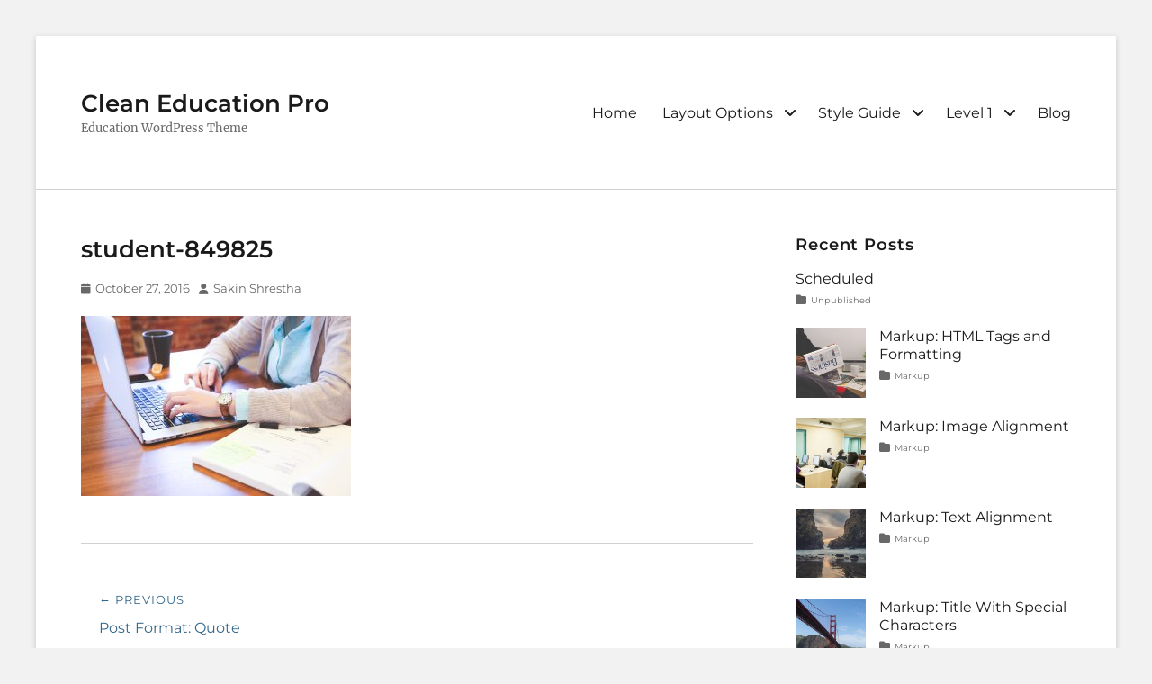

--- FILE ---
content_type: text/html; charset=UTF-8
request_url: https://catchthemes.com/demo/clean-education/2010/02/05/post-format-quote/student-849825/
body_size: 9735
content:
        <!DOCTYPE html>
        <html >
        
<head>
        <meta charset="UTF-8">
        <meta name="viewport" content="width=device-width, initial-scale=1, minimum-scale=1">
        <link rel="profile" href="http://gmpg.org/xfn/11">
        <link rel="pingback" href="https://catchthemes.com/demo/clean-education/xmlrpc.php">
        <title>student-849825 &#8211; Clean Education Pro</title>
<meta name='robots' content='max-image-preview:large' />
<link href='https://fonts.gstatic.com' crossorigin rel='preconnect' />
<link rel="alternate" type="application/rss+xml" title="Clean Education Pro &raquo; Feed" href="https://catchthemes.com/demo/clean-education/feed/" />
<link rel="alternate" title="oEmbed (JSON)" type="application/json+oembed" href="https://catchthemes.com/demo/clean-education/wp-json/oembed/1.0/embed?url=https%3A%2F%2Fcatchthemes.com%2Fdemo%2Fclean-education%2F2010%2F02%2F05%2Fpost-format-quote%2Fstudent-849825%2F%23main" />
<link rel="alternate" title="oEmbed (XML)" type="text/xml+oembed" href="https://catchthemes.com/demo/clean-education/wp-json/oembed/1.0/embed?url=https%3A%2F%2Fcatchthemes.com%2Fdemo%2Fclean-education%2F2010%2F02%2F05%2Fpost-format-quote%2Fstudent-849825%2F%23main&#038;format=xml" />
<style id='wp-img-auto-sizes-contain-inline-css' type='text/css'>
img:is([sizes=auto i],[sizes^="auto," i]){contain-intrinsic-size:3000px 1500px}
/*# sourceURL=wp-img-auto-sizes-contain-inline-css */
</style>
<style id='wp-emoji-styles-inline-css' type='text/css'>

	img.wp-smiley, img.emoji {
		display: inline !important;
		border: none !important;
		box-shadow: none !important;
		height: 1em !important;
		width: 1em !important;
		margin: 0 0.07em !important;
		vertical-align: -0.1em !important;
		background: none !important;
		padding: 0 !important;
	}
/*# sourceURL=wp-emoji-styles-inline-css */
</style>
<style id='wp-block-library-inline-css' type='text/css'>
:root{--wp-block-synced-color:#7a00df;--wp-block-synced-color--rgb:122,0,223;--wp-bound-block-color:var(--wp-block-synced-color);--wp-editor-canvas-background:#ddd;--wp-admin-theme-color:#007cba;--wp-admin-theme-color--rgb:0,124,186;--wp-admin-theme-color-darker-10:#006ba1;--wp-admin-theme-color-darker-10--rgb:0,107,160.5;--wp-admin-theme-color-darker-20:#005a87;--wp-admin-theme-color-darker-20--rgb:0,90,135;--wp-admin-border-width-focus:2px}@media (min-resolution:192dpi){:root{--wp-admin-border-width-focus:1.5px}}.wp-element-button{cursor:pointer}:root .has-very-light-gray-background-color{background-color:#eee}:root .has-very-dark-gray-background-color{background-color:#313131}:root .has-very-light-gray-color{color:#eee}:root .has-very-dark-gray-color{color:#313131}:root .has-vivid-green-cyan-to-vivid-cyan-blue-gradient-background{background:linear-gradient(135deg,#00d084,#0693e3)}:root .has-purple-crush-gradient-background{background:linear-gradient(135deg,#34e2e4,#4721fb 50%,#ab1dfe)}:root .has-hazy-dawn-gradient-background{background:linear-gradient(135deg,#faaca8,#dad0ec)}:root .has-subdued-olive-gradient-background{background:linear-gradient(135deg,#fafae1,#67a671)}:root .has-atomic-cream-gradient-background{background:linear-gradient(135deg,#fdd79a,#004a59)}:root .has-nightshade-gradient-background{background:linear-gradient(135deg,#330968,#31cdcf)}:root .has-midnight-gradient-background{background:linear-gradient(135deg,#020381,#2874fc)}:root{--wp--preset--font-size--normal:16px;--wp--preset--font-size--huge:42px}.has-regular-font-size{font-size:1em}.has-larger-font-size{font-size:2.625em}.has-normal-font-size{font-size:var(--wp--preset--font-size--normal)}.has-huge-font-size{font-size:var(--wp--preset--font-size--huge)}.has-text-align-center{text-align:center}.has-text-align-left{text-align:left}.has-text-align-right{text-align:right}.has-fit-text{white-space:nowrap!important}#end-resizable-editor-section{display:none}.aligncenter{clear:both}.items-justified-left{justify-content:flex-start}.items-justified-center{justify-content:center}.items-justified-right{justify-content:flex-end}.items-justified-space-between{justify-content:space-between}.screen-reader-text{border:0;clip-path:inset(50%);height:1px;margin:-1px;overflow:hidden;padding:0;position:absolute;width:1px;word-wrap:normal!important}.screen-reader-text:focus{background-color:#ddd;clip-path:none;color:#444;display:block;font-size:1em;height:auto;left:5px;line-height:normal;padding:15px 23px 14px;text-decoration:none;top:5px;width:auto;z-index:100000}html :where(.has-border-color){border-style:solid}html :where([style*=border-top-color]){border-top-style:solid}html :where([style*=border-right-color]){border-right-style:solid}html :where([style*=border-bottom-color]){border-bottom-style:solid}html :where([style*=border-left-color]){border-left-style:solid}html :where([style*=border-width]){border-style:solid}html :where([style*=border-top-width]){border-top-style:solid}html :where([style*=border-right-width]){border-right-style:solid}html :where([style*=border-bottom-width]){border-bottom-style:solid}html :where([style*=border-left-width]){border-left-style:solid}html :where(img[class*=wp-image-]){height:auto;max-width:100%}:where(figure){margin:0 0 1em}html :where(.is-position-sticky){--wp-admin--admin-bar--position-offset:var(--wp-admin--admin-bar--height,0px)}@media screen and (max-width:600px){html :where(.is-position-sticky){--wp-admin--admin-bar--position-offset:0px}}

/*# sourceURL=wp-block-library-inline-css */
</style><style id='global-styles-inline-css' type='text/css'>
:root{--wp--preset--aspect-ratio--square: 1;--wp--preset--aspect-ratio--4-3: 4/3;--wp--preset--aspect-ratio--3-4: 3/4;--wp--preset--aspect-ratio--3-2: 3/2;--wp--preset--aspect-ratio--2-3: 2/3;--wp--preset--aspect-ratio--16-9: 16/9;--wp--preset--aspect-ratio--9-16: 9/16;--wp--preset--color--black: #000000;--wp--preset--color--cyan-bluish-gray: #abb8c3;--wp--preset--color--white: #ffffff;--wp--preset--color--pale-pink: #f78da7;--wp--preset--color--vivid-red: #cf2e2e;--wp--preset--color--luminous-vivid-orange: #ff6900;--wp--preset--color--luminous-vivid-amber: #fcb900;--wp--preset--color--light-green-cyan: #7bdcb5;--wp--preset--color--vivid-green-cyan: #00d084;--wp--preset--color--pale-cyan-blue: #8ed1fc;--wp--preset--color--vivid-cyan-blue: #0693e3;--wp--preset--color--vivid-purple: #9b51e0;--wp--preset--color--medium-black: #222222;--wp--preset--color--gray: #f2f2f2;--wp--preset--color--blue: #34678a;--wp--preset--gradient--vivid-cyan-blue-to-vivid-purple: linear-gradient(135deg,rgb(6,147,227) 0%,rgb(155,81,224) 100%);--wp--preset--gradient--light-green-cyan-to-vivid-green-cyan: linear-gradient(135deg,rgb(122,220,180) 0%,rgb(0,208,130) 100%);--wp--preset--gradient--luminous-vivid-amber-to-luminous-vivid-orange: linear-gradient(135deg,rgb(252,185,0) 0%,rgb(255,105,0) 100%);--wp--preset--gradient--luminous-vivid-orange-to-vivid-red: linear-gradient(135deg,rgb(255,105,0) 0%,rgb(207,46,46) 100%);--wp--preset--gradient--very-light-gray-to-cyan-bluish-gray: linear-gradient(135deg,rgb(238,238,238) 0%,rgb(169,184,195) 100%);--wp--preset--gradient--cool-to-warm-spectrum: linear-gradient(135deg,rgb(74,234,220) 0%,rgb(151,120,209) 20%,rgb(207,42,186) 40%,rgb(238,44,130) 60%,rgb(251,105,98) 80%,rgb(254,248,76) 100%);--wp--preset--gradient--blush-light-purple: linear-gradient(135deg,rgb(255,206,236) 0%,rgb(152,150,240) 100%);--wp--preset--gradient--blush-bordeaux: linear-gradient(135deg,rgb(254,205,165) 0%,rgb(254,45,45) 50%,rgb(107,0,62) 100%);--wp--preset--gradient--luminous-dusk: linear-gradient(135deg,rgb(255,203,112) 0%,rgb(199,81,192) 50%,rgb(65,88,208) 100%);--wp--preset--gradient--pale-ocean: linear-gradient(135deg,rgb(255,245,203) 0%,rgb(182,227,212) 50%,rgb(51,167,181) 100%);--wp--preset--gradient--electric-grass: linear-gradient(135deg,rgb(202,248,128) 0%,rgb(113,206,126) 100%);--wp--preset--gradient--midnight: linear-gradient(135deg,rgb(2,3,129) 0%,rgb(40,116,252) 100%);--wp--preset--font-size--small: 13px;--wp--preset--font-size--medium: 20px;--wp--preset--font-size--large: 26px;--wp--preset--font-size--x-large: 42px;--wp--preset--font-size--normal: 16px;--wp--preset--font-size--huge: 28px;--wp--preset--spacing--20: 0.44rem;--wp--preset--spacing--30: 0.67rem;--wp--preset--spacing--40: 1rem;--wp--preset--spacing--50: 1.5rem;--wp--preset--spacing--60: 2.25rem;--wp--preset--spacing--70: 3.38rem;--wp--preset--spacing--80: 5.06rem;--wp--preset--shadow--natural: 6px 6px 9px rgba(0, 0, 0, 0.2);--wp--preset--shadow--deep: 12px 12px 50px rgba(0, 0, 0, 0.4);--wp--preset--shadow--sharp: 6px 6px 0px rgba(0, 0, 0, 0.2);--wp--preset--shadow--outlined: 6px 6px 0px -3px rgb(255, 255, 255), 6px 6px rgb(0, 0, 0);--wp--preset--shadow--crisp: 6px 6px 0px rgb(0, 0, 0);}:where(.is-layout-flex){gap: 0.5em;}:where(.is-layout-grid){gap: 0.5em;}body .is-layout-flex{display: flex;}.is-layout-flex{flex-wrap: wrap;align-items: center;}.is-layout-flex > :is(*, div){margin: 0;}body .is-layout-grid{display: grid;}.is-layout-grid > :is(*, div){margin: 0;}:where(.wp-block-columns.is-layout-flex){gap: 2em;}:where(.wp-block-columns.is-layout-grid){gap: 2em;}:where(.wp-block-post-template.is-layout-flex){gap: 1.25em;}:where(.wp-block-post-template.is-layout-grid){gap: 1.25em;}.has-black-color{color: var(--wp--preset--color--black) !important;}.has-cyan-bluish-gray-color{color: var(--wp--preset--color--cyan-bluish-gray) !important;}.has-white-color{color: var(--wp--preset--color--white) !important;}.has-pale-pink-color{color: var(--wp--preset--color--pale-pink) !important;}.has-vivid-red-color{color: var(--wp--preset--color--vivid-red) !important;}.has-luminous-vivid-orange-color{color: var(--wp--preset--color--luminous-vivid-orange) !important;}.has-luminous-vivid-amber-color{color: var(--wp--preset--color--luminous-vivid-amber) !important;}.has-light-green-cyan-color{color: var(--wp--preset--color--light-green-cyan) !important;}.has-vivid-green-cyan-color{color: var(--wp--preset--color--vivid-green-cyan) !important;}.has-pale-cyan-blue-color{color: var(--wp--preset--color--pale-cyan-blue) !important;}.has-vivid-cyan-blue-color{color: var(--wp--preset--color--vivid-cyan-blue) !important;}.has-vivid-purple-color{color: var(--wp--preset--color--vivid-purple) !important;}.has-black-background-color{background-color: var(--wp--preset--color--black) !important;}.has-cyan-bluish-gray-background-color{background-color: var(--wp--preset--color--cyan-bluish-gray) !important;}.has-white-background-color{background-color: var(--wp--preset--color--white) !important;}.has-pale-pink-background-color{background-color: var(--wp--preset--color--pale-pink) !important;}.has-vivid-red-background-color{background-color: var(--wp--preset--color--vivid-red) !important;}.has-luminous-vivid-orange-background-color{background-color: var(--wp--preset--color--luminous-vivid-orange) !important;}.has-luminous-vivid-amber-background-color{background-color: var(--wp--preset--color--luminous-vivid-amber) !important;}.has-light-green-cyan-background-color{background-color: var(--wp--preset--color--light-green-cyan) !important;}.has-vivid-green-cyan-background-color{background-color: var(--wp--preset--color--vivid-green-cyan) !important;}.has-pale-cyan-blue-background-color{background-color: var(--wp--preset--color--pale-cyan-blue) !important;}.has-vivid-cyan-blue-background-color{background-color: var(--wp--preset--color--vivid-cyan-blue) !important;}.has-vivid-purple-background-color{background-color: var(--wp--preset--color--vivid-purple) !important;}.has-black-border-color{border-color: var(--wp--preset--color--black) !important;}.has-cyan-bluish-gray-border-color{border-color: var(--wp--preset--color--cyan-bluish-gray) !important;}.has-white-border-color{border-color: var(--wp--preset--color--white) !important;}.has-pale-pink-border-color{border-color: var(--wp--preset--color--pale-pink) !important;}.has-vivid-red-border-color{border-color: var(--wp--preset--color--vivid-red) !important;}.has-luminous-vivid-orange-border-color{border-color: var(--wp--preset--color--luminous-vivid-orange) !important;}.has-luminous-vivid-amber-border-color{border-color: var(--wp--preset--color--luminous-vivid-amber) !important;}.has-light-green-cyan-border-color{border-color: var(--wp--preset--color--light-green-cyan) !important;}.has-vivid-green-cyan-border-color{border-color: var(--wp--preset--color--vivid-green-cyan) !important;}.has-pale-cyan-blue-border-color{border-color: var(--wp--preset--color--pale-cyan-blue) !important;}.has-vivid-cyan-blue-border-color{border-color: var(--wp--preset--color--vivid-cyan-blue) !important;}.has-vivid-purple-border-color{border-color: var(--wp--preset--color--vivid-purple) !important;}.has-vivid-cyan-blue-to-vivid-purple-gradient-background{background: var(--wp--preset--gradient--vivid-cyan-blue-to-vivid-purple) !important;}.has-light-green-cyan-to-vivid-green-cyan-gradient-background{background: var(--wp--preset--gradient--light-green-cyan-to-vivid-green-cyan) !important;}.has-luminous-vivid-amber-to-luminous-vivid-orange-gradient-background{background: var(--wp--preset--gradient--luminous-vivid-amber-to-luminous-vivid-orange) !important;}.has-luminous-vivid-orange-to-vivid-red-gradient-background{background: var(--wp--preset--gradient--luminous-vivid-orange-to-vivid-red) !important;}.has-very-light-gray-to-cyan-bluish-gray-gradient-background{background: var(--wp--preset--gradient--very-light-gray-to-cyan-bluish-gray) !important;}.has-cool-to-warm-spectrum-gradient-background{background: var(--wp--preset--gradient--cool-to-warm-spectrum) !important;}.has-blush-light-purple-gradient-background{background: var(--wp--preset--gradient--blush-light-purple) !important;}.has-blush-bordeaux-gradient-background{background: var(--wp--preset--gradient--blush-bordeaux) !important;}.has-luminous-dusk-gradient-background{background: var(--wp--preset--gradient--luminous-dusk) !important;}.has-pale-ocean-gradient-background{background: var(--wp--preset--gradient--pale-ocean) !important;}.has-electric-grass-gradient-background{background: var(--wp--preset--gradient--electric-grass) !important;}.has-midnight-gradient-background{background: var(--wp--preset--gradient--midnight) !important;}.has-small-font-size{font-size: var(--wp--preset--font-size--small) !important;}.has-medium-font-size{font-size: var(--wp--preset--font-size--medium) !important;}.has-large-font-size{font-size: var(--wp--preset--font-size--large) !important;}.has-x-large-font-size{font-size: var(--wp--preset--font-size--x-large) !important;}
/*# sourceURL=global-styles-inline-css */
</style>

<style id='classic-theme-styles-inline-css' type='text/css'>
/*! This file is auto-generated */
.wp-block-button__link{color:#fff;background-color:#32373c;border-radius:9999px;box-shadow:none;text-decoration:none;padding:calc(.667em + 2px) calc(1.333em + 2px);font-size:1.125em}.wp-block-file__button{background:#32373c;color:#fff;text-decoration:none}
/*# sourceURL=/wp-includes/css/classic-themes.min.css */
</style>
<link rel='stylesheet' id='cwt-styles-css' href='https://catchthemes.com/demo/clean-education/wp-content/plugins/catch-web-tools/css/cwt-styles.css?ver=1' type='text/css' media='all' />
<link rel='stylesheet' id='clean-education-fonts-css' href='https://catchthemes.com/demo/clean-education/wp-content/fonts/9278eba5487e203e866ff3a9a436b208.css' type='text/css' media='all' />
<link rel='stylesheet' id='clean-education-style-css' href='https://catchthemes.com/demo/clean-education/wp-content/themes/clean-education-pro/style.css?ver=20251214-73644' type='text/css' media='all' />
<link rel='stylesheet' id='clean-education-block-style-css' href='https://catchthemes.com/demo/clean-education/wp-content/themes/clean-education-pro/css/blocks.css?ver=1.0' type='text/css' media='all' />
<link rel='stylesheet' id='font-awesome-css' href='https://catchthemes.com/demo/clean-education/wp-content/themes/clean-education-pro/css/font-awesome/css/all.min.css?ver=6.7.2' type='text/css' media='all' />
<link rel='stylesheet' id='newsletter-css' href='https://catchthemes.com/demo/clean-education/wp-content/plugins/newsletter/style.css?ver=9.1.1' type='text/css' media='all' />
<script type="text/javascript" src="https://catchthemes.com/demo/clean-education/wp-includes/js/jquery/jquery.min.js?ver=3.7.1" id="jquery-core-js"></script>
<script type="text/javascript" src="https://catchthemes.com/demo/clean-education/wp-includes/js/jquery/jquery-migrate.min.js?ver=3.4.1" id="jquery-migrate-js"></script>
<script type="text/javascript" id="clean-education-custom-scripts-js-extra">
/* <![CDATA[ */
var screenReaderText = {"expand":"expand child menu","collapse":"collapse child menu"};
//# sourceURL=clean-education-custom-scripts-js-extra
/* ]]> */
</script>
<script type="text/javascript" src="https://catchthemes.com/demo/clean-education/wp-content/themes/clean-education-pro/js/custom-scripts.min.js" id="clean-education-custom-scripts-js"></script>
<link rel="https://api.w.org/" href="https://catchthemes.com/demo/clean-education/wp-json/" /><link rel="alternate" title="JSON" type="application/json" href="https://catchthemes.com/demo/clean-education/wp-json/wp/v2/media/1746" /><link rel="EditURI" type="application/rsd+xml" title="RSD" href="https://catchthemes.com/demo/clean-education/xmlrpc.php?rsd" />
<meta name="generator" content="WordPress 6.9" />
<link rel="canonical" href="https://catchthemes.com/demo/clean-education/2010/02/05/post-format-quote/student-849825/#main" />
<link rel='shortlink' href='https://catchthemes.com/demo/clean-education/?p=1746' />
	<script async src="https://www.googletagmanager.com/gtag/js?id=UA-31662278-1"></script>
	<script>
	  window.dataLayer = window.dataLayer || [];
	  function gtag(){dataLayer.push(arguments);}
	  gtag('js', new Date());

	  gtag('config', 'UA-31662278-1');
	</script>
	<style type="text/css" id="custom-background-css">
body.custom-background { background-color: #f2f2f2; }
</style>
	</head>

<body class="attachment wp-singular attachment-template-default single single-attachment postid-1746 attachmentid-1746 attachment-jpeg custom-background wp-embed-responsive wp-theme-clean-education-pro layout-two-columns content-left excerpt-image-left mobile-menu-one">


        <div id="page" class="hfeed site">
                <a class="skip-link screen-reader-text" href="#content">Skip to content</a>

        <header id="masthead" class="site-header" role="banner">
            <div class="wrapper site-header-main">
        <div class="site-branding"><div id="site-header" ><p class="site-title"><a href="https://catchthemes.com/demo/clean-education/">Clean Education Pro</a></p><p class="site-description">Education WordPress Theme</p>
		</div><!-- #site-header --></div><!-- #site-branding-->        <button id="menu-toggle-primary" class="menu-toggle">Menu</button>

        <div id="site-header-menu-primary" class="site-header-menu">
                <nav id="site-navigation-primary" class="main-navigation" role="navigation" aria-label="Primary Menu">
                <h3 class="screen-reader-text">Primary menu</h3>
                    <ul id="menu-primary" class="menu primary-menu"><li id="menu-item-26" class="menu-item menu-item-type-post_type menu-item-object-page menu-item-home menu-item-26"><a href="https://catchthemes.com/demo/clean-education/">Home</a></li>
<li id="menu-item-27" class="menu-item menu-item-type-post_type menu-item-object-page menu-item-has-children menu-item-27"><a href="https://catchthemes.com/demo/clean-education/layout-options/">Layout Options</a>
<ul class="sub-menu">
	<li id="menu-item-28" class="menu-item menu-item-type-post_type menu-item-object-page menu-item-28"><a href="https://catchthemes.com/demo/clean-education/layout-options/content-primary-sidebar/">Content, Primary Sidebar</a></li>
	<li id="menu-item-29" class="menu-item menu-item-type-post_type menu-item-object-page menu-item-29"><a href="https://catchthemes.com/demo/clean-education/layout-options/no-sidebar-content-width/">No Sidebar (Content Width)</a></li>
	<li id="menu-item-30" class="menu-item menu-item-type-post_type menu-item-object-page menu-item-30"><a href="https://catchthemes.com/demo/clean-education/layout-options/no-sidebar-full-width/">No Sidebar (Full Width)</a></li>
	<li id="menu-item-31" class="menu-item menu-item-type-post_type menu-item-object-page menu-item-31"><a href="https://catchthemes.com/demo/clean-education/layout-options/primary-sidebar-content/">Primary Sidebar, Content</a></li>
</ul>
</li>
<li id="menu-item-32" class="menu-item menu-item-type-post_type menu-item-object-page menu-item-has-children menu-item-32"><a href="https://catchthemes.com/demo/clean-education/style-guide/">Style Guide</a>
<ul class="sub-menu">
	<li id="menu-item-33" class="menu-item menu-item-type-post_type menu-item-object-page menu-item-33"><a href="https://catchthemes.com/demo/clean-education/style-guide/image-alignment/">Image Alignment</a></li>
	<li id="menu-item-1783" class="menu-item menu-item-type-post_type menu-item-object-page menu-item-1783"><a href="https://catchthemes.com/demo/clean-education/style-guide/gallery/">Gallery</a></li>
	<li id="menu-item-1768" class="menu-item menu-item-type-post_type menu-item-object-page menu-item-1768"><a href="https://catchthemes.com/demo/clean-education/style-guide/clearing-floats/">Clearing Floats</a></li>
	<li id="menu-item-1769" class="menu-item menu-item-type-post_type menu-item-object-page menu-item-1769"><a href="https://catchthemes.com/demo/clean-education/style-guide/page-with-comments/">Page with comments</a></li>
	<li id="menu-item-1770" class="menu-item menu-item-type-post_type menu-item-object-page menu-item-1770"><a href="https://catchthemes.com/demo/clean-education/style-guide/page-with-comments-disabled/">Page with comments disabled</a></li>
</ul>
</li>
<li id="menu-item-1771" class="menu-item menu-item-type-post_type menu-item-object-page menu-item-has-children menu-item-1771"><a href="https://catchthemes.com/demo/clean-education/level-1/">Level 1</a>
<ul class="sub-menu">
	<li id="menu-item-1772" class="menu-item menu-item-type-post_type menu-item-object-page menu-item-has-children menu-item-1772"><a href="https://catchthemes.com/demo/clean-education/level-1/level-2/">Level 2</a>
	<ul class="sub-menu">
		<li id="menu-item-1773" class="menu-item menu-item-type-post_type menu-item-object-page menu-item-1773"><a href="https://catchthemes.com/demo/clean-education/level-1/level-2/level-3/">Level 3</a></li>
		<li id="menu-item-1774" class="menu-item menu-item-type-post_type menu-item-object-page menu-item-1774"><a href="https://catchthemes.com/demo/clean-education/level-1/level-2/level-3a/">Level 3a</a></li>
		<li id="menu-item-1775" class="menu-item menu-item-type-post_type menu-item-object-page menu-item-1775"><a href="https://catchthemes.com/demo/clean-education/level-1/level-2/level-3b/">Level 3b</a></li>
	</ul>
</li>
	<li id="menu-item-1776" class="menu-item menu-item-type-post_type menu-item-object-page menu-item-1776"><a href="https://catchthemes.com/demo/clean-education/level-1/level-2a/">Level 2a</a></li>
	<li id="menu-item-1777" class="menu-item menu-item-type-post_type menu-item-object-page menu-item-1777"><a href="https://catchthemes.com/demo/clean-education/level-1/level-2b/">Level 2b</a></li>
</ul>
</li>
<li id="menu-item-34" class="menu-item menu-item-type-post_type menu-item-object-page current_page_parent menu-item-34"><a href="https://catchthemes.com/demo/clean-education/blog/">Blog</a></li>
</ul>                </nav><!-- .main-navigation -->
        </div><!-- .site-header-menu -->
                </div><!-- .wrapper -->
        </header><!-- #masthead -->
        <!-- Disable Header Image -->        <div id="content" class="site-content">
            <div class="wrapper">
    
	<div id="primary" class="content-area">
		<main id="main" class="site-main" role="main">

			
				
<article id="post-1746" class="post-1746 attachment type-attachment status-inherit hentry">
	<!-- Page/Post Single Image Disabled or No Image set in Post Thumbnail -->
	<div class="entry-container">
		<header class="entry-header">
			<h1 class="entry-title">student-849825</h1>

			<p class="entry-meta"><span class="posted-on"><span class="screen-reader-text">Posted on</span><a href="https://catchthemes.com/demo/clean-education/2010/02/05/post-format-quote/student-849825/#main" rel="bookmark"><time class="entry-date published updated" datetime="2016-10-27T16:33:18+00:00">October 27, 2016</time></a></span><span class="byline"><span class="author vcard"><span class="screen-reader-text">Author</span><a class="url fn n" href="https://catchthemes.com/demo/clean-education/author/sakinshrestha/">Sakin Shrestha</a></span></span></p><!-- .entry-meta -->		</header><!-- .entry-header -->

		<div class="entry-content">
			<p class="attachment"><a href='https://catchthemes.com/demo/clean-education/files/2010/02/student-849825.jpg'><img fetchpriority="high" decoding="async" width="300" height="200" src="https://catchthemes.com/demo/clean-education/files/2010/02/student-849825-300x200.jpg" class="attachment-medium size-medium" alt="" srcset="https://catchthemes.com/demo/clean-education/files/2010/02/student-849825-300x200.jpg 300w, https://catchthemes.com/demo/clean-education/files/2010/02/student-849825-768x512.jpg 768w, https://catchthemes.com/demo/clean-education/files/2010/02/student-849825-1024x683.jpg 1024w, https://catchthemes.com/demo/clean-education/files/2010/02/student-849825-480x320.jpg 480w" sizes="(max-width: 300px) 100vw, 300px" /></a></p>
					</div><!-- .entry-content -->

		<footer class="entry-footer">
			<p class="entry-meta"></p><!-- .entry-meta -->		</footer><!-- .entry-footer -->
	</div><!-- .entry-container -->
</article><!-- #post-## -->
				
	<nav class="navigation post-navigation" aria-label="Posts">
		<h2 class="screen-reader-text">Post navigation</h2>
		<div class="nav-links"><div class="nav-previous"><a href="https://catchthemes.com/demo/clean-education/2010/02/05/post-format-quote/" rel="prev"><span class="meta-nav" aria-hidden="true">&larr; Previous</span> <span class="screen-reader-text">Previous post:</span> <span class="post-title">Post Format: Quote</span></a></div></div>
	</nav>			
		</main><!-- #main -->
	</div><!-- #primary -->

	<aside class="sidebar sidebar-primary widget-area" role="complementary">
		<section id="ct-featured-post-3" class="widget ct-featured-post ctfeaturedpostpageimage"><div class="widget-wrap"><h2 class="widget-title">Recent Posts</h2><div class="article-wrap one-column left thumbnail">
				<article class="post-1153 post type-post hentry no-featured-image"><div class="entry-container"><header class="entry-header"><h2 class="entry-title"><a href="https://catchthemes.com/demo/clean-education/2020/01/01/scheduled/" title="Scheduled">Scheduled</a></h2><p class="entry-meta"><span class="cat-links "><span class="screen-reader-text">Categories</span><a href="https://catchthemes.com/demo/clean-education/category/unpublished/" rel="category tag">Unpublished</a></span><span class="tags-links screen-reader-text"><span class="screen-reader-text">Tags</span><a href="https://catchthemes.com/demo/clean-education/tag/content-2/" rel="tag">content</a></span><span class="posted-on screen-reader-text"><span class="screen-reader-text">Posted on</span><a href="https://catchthemes.com/demo/clean-education/2020/01/01/scheduled/" rel="bookmark"><time class="entry-date published updated" datetime="2020-01-01T12:00:18+00:00">January 1, 2020</time></a></span><span class="byline screen-reader-text"><span class="author vcard"><span class="screen-reader-text">Author</span><a class="url fn n" href="https://catchthemes.com/demo/clean-education/author/catchthemes/">Catch Themes</a></span></span></p><!-- .entry-meta --></header><!-- .entry-header --></div><!-- .entry-container --></article><!-- .type-post -->
				<article class="post-1178 post type-post hentry">
					<figure class="featured-image">
						<a href="https://catchthemes.com/demo/clean-education/2013/01/11/markup-html-tags-and-formatting/" title="Markup: HTML Tags and Formatting"><img width="150" height="150" src="https://catchthemes.com/demo/clean-education/files/2013/01/business-man-1031755_1920-150x150.jpg" class="attachment-thumbnail size-thumbnail wp-post-image" alt="" decoding="async" loading="lazy" srcset="https://catchthemes.com/demo/clean-education/files/2013/01/business-man-1031755_1920-150x150.jpg 150w, https://catchthemes.com/demo/clean-education/files/2013/01/business-man-1031755_1920-240x240.jpg 240w" sizes="auto, (max-width: 150px) 100vw, 150px" />
						</a>
					</figure><div class="entry-container"><header class="entry-header"><h2 class="entry-title"><a href="https://catchthemes.com/demo/clean-education/2013/01/11/markup-html-tags-and-formatting/" title="Markup: HTML Tags and Formatting">Markup: HTML Tags and Formatting</a></h2><p class="entry-meta"><span class="cat-links "><span class="screen-reader-text">Categories</span><a href="https://catchthemes.com/demo/clean-education/category/markup/" rel="category tag">Markup</a></span><span class="tags-links screen-reader-text"><span class="screen-reader-text">Tags</span><a href="https://catchthemes.com/demo/clean-education/tag/content-2/" rel="tag">content</a>, <a href="https://catchthemes.com/demo/clean-education/tag/css/" rel="tag">css</a>, <a href="https://catchthemes.com/demo/clean-education/tag/formatting-2/" rel="tag">formatting</a>, <a href="https://catchthemes.com/demo/clean-education/tag/html/" rel="tag">html</a>, <a href="https://catchthemes.com/demo/clean-education/tag/markup-2/" rel="tag">markup</a></span><span class="posted-on screen-reader-text"><span class="screen-reader-text">Posted on</span><a href="https://catchthemes.com/demo/clean-education/2013/01/11/markup-html-tags-and-formatting/" rel="bookmark"><time class="entry-date published" datetime="2013-01-11T20:22:19+00:00">January 11, 2013</time><time class="updated" datetime="2016-10-27T16:19:43+00:00">October 27, 2016</time></a></span><span class="byline screen-reader-text"><span class="author vcard"><span class="screen-reader-text">Author</span><a class="url fn n" href="https://catchthemes.com/demo/clean-education/author/catchthemes/">Catch Themes</a></span></span></p><!-- .entry-meta --></header><!-- .entry-header --></div><!-- .entry-container --></article><!-- .type-post -->
				<article class="post-1177 post type-post hentry">
					<figure class="featured-image">
						<a href="https://catchthemes.com/demo/clean-education/2013/01/10/markup-image-alignment/" title="Markup: Image Alignment"><img width="150" height="150" src="https://catchthemes.com/demo/clean-education/files/2013/01/class-377117_1280-150x150.jpg" class="attachment-thumbnail size-thumbnail wp-post-image" alt="" decoding="async" loading="lazy" srcset="https://catchthemes.com/demo/clean-education/files/2013/01/class-377117_1280-150x150.jpg 150w, https://catchthemes.com/demo/clean-education/files/2013/01/class-377117_1280-240x240.jpg 240w" sizes="auto, (max-width: 150px) 100vw, 150px" />
						</a>
					</figure><div class="entry-container"><header class="entry-header"><h2 class="entry-title"><a href="https://catchthemes.com/demo/clean-education/2013/01/10/markup-image-alignment/" title="Markup: Image Alignment">Markup: Image Alignment</a></h2><p class="entry-meta"><span class="cat-links "><span class="screen-reader-text">Categories</span><a href="https://catchthemes.com/demo/clean-education/category/markup/" rel="category tag">Markup</a></span><span class="tags-links screen-reader-text"><span class="screen-reader-text">Tags</span><a href="https://catchthemes.com/demo/clean-education/tag/alignment-2/" rel="tag">alignment</a>, <a href="https://catchthemes.com/demo/clean-education/tag/captions-2/" rel="tag">captions</a>, <a href="https://catchthemes.com/demo/clean-education/tag/content-2/" rel="tag">content</a>, <a href="https://catchthemes.com/demo/clean-education/tag/css/" rel="tag">css</a>, <a href="https://catchthemes.com/demo/clean-education/tag/image/" rel="tag">image</a>, <a href="https://catchthemes.com/demo/clean-education/tag/markup-2/" rel="tag">markup</a></span><span class="posted-on screen-reader-text"><span class="screen-reader-text">Posted on</span><a href="https://catchthemes.com/demo/clean-education/2013/01/10/markup-image-alignment/" rel="bookmark"><time class="entry-date published" datetime="2013-01-10T20:15:40+00:00">January 10, 2013</time><time class="updated" datetime="2016-10-27T16:20:25+00:00">October 27, 2016</time></a></span><span class="byline screen-reader-text"><span class="author vcard"><span class="screen-reader-text">Author</span><a class="url fn n" href="https://catchthemes.com/demo/clean-education/author/catchthemes/">Catch Themes</a></span></span></p><!-- .entry-meta --></header><!-- .entry-header --></div><!-- .entry-container --></article><!-- .type-post -->
				<article class="post-1176 post type-post hentry">
					<figure class="featured-image">
						<a href="https://catchthemes.com/demo/clean-education/2013/01/09/markup-text-alignment/" title="Markup: Text Alignment"><img width="150" height="150" src="https://catchthemes.com/demo/clean-education/files/2013/01/Dks-150x150.jpg" class="attachment-thumbnail size-thumbnail wp-post-image" alt="" decoding="async" loading="lazy" srcset="https://catchthemes.com/demo/clean-education/files/2013/01/Dks-150x150.jpg 150w, https://catchthemes.com/demo/clean-education/files/2013/01/Dks-240x240.jpg 240w" sizes="auto, (max-width: 150px) 100vw, 150px" />
						</a>
					</figure><div class="entry-container"><header class="entry-header"><h2 class="entry-title"><a href="https://catchthemes.com/demo/clean-education/2013/01/09/markup-text-alignment/" title="Markup: Text Alignment">Markup: Text Alignment</a></h2><p class="entry-meta"><span class="cat-links "><span class="screen-reader-text">Categories</span><a href="https://catchthemes.com/demo/clean-education/category/markup/" rel="category tag">Markup</a></span><span class="tags-links screen-reader-text"><span class="screen-reader-text">Tags</span><a href="https://catchthemes.com/demo/clean-education/tag/alignment-2/" rel="tag">alignment</a>, <a href="https://catchthemes.com/demo/clean-education/tag/content-2/" rel="tag">content</a>, <a href="https://catchthemes.com/demo/clean-education/tag/css/" rel="tag">css</a>, <a href="https://catchthemes.com/demo/clean-education/tag/markup-2/" rel="tag">markup</a></span><span class="posted-on screen-reader-text"><span class="screen-reader-text">Posted on</span><a href="https://catchthemes.com/demo/clean-education/2013/01/09/markup-text-alignment/" rel="bookmark"><time class="entry-date published" datetime="2013-01-09T09:00:39+00:00">January 9, 2013</time><time class="updated" datetime="2016-10-27T16:22:03+00:00">October 27, 2016</time></a></span><span class="byline screen-reader-text"><span class="author vcard"><span class="screen-reader-text">Author</span><a class="url fn n" href="https://catchthemes.com/demo/clean-education/author/catchthemes/">Catch Themes</a></span></span></p><!-- .entry-meta --></header><!-- .entry-header --></div><!-- .entry-container --></article><!-- .type-post -->
				<article class="post-1174 post type-post hentry">
					<figure class="featured-image">
						<a href="https://catchthemes.com/demo/clean-education/2013/01/05/title-with-special-characters/" title="Markup: Title With Special Characters"><img width="150" height="150" src="https://catchthemes.com/demo/clean-education/files/2011/07/100_5540-150x150.jpg" class="attachment-thumbnail size-thumbnail wp-post-image" alt="Golden Gate Bridge" decoding="async" loading="lazy" srcset="https://catchthemes.com/demo/clean-education/files/2011/07/100_5540-150x150.jpg 150w, https://catchthemes.com/demo/clean-education/files/2011/07/100_5540-240x240.jpg 240w" sizes="auto, (max-width: 150px) 100vw, 150px" />
						</a>
					</figure><div class="entry-container"><header class="entry-header"><h2 class="entry-title"><a href="https://catchthemes.com/demo/clean-education/2013/01/05/title-with-special-characters/" title="Markup: Title With Special Characters">Markup: Title With Special Characters</a></h2><p class="entry-meta"><span class="cat-links "><span class="screen-reader-text">Categories</span><a href="https://catchthemes.com/demo/clean-education/category/markup/" rel="category tag">Markup</a></span><span class="tags-links screen-reader-text"><span class="screen-reader-text">Tags</span><a href="https://catchthemes.com/demo/clean-education/tag/html/" rel="tag">html</a>, <a href="https://catchthemes.com/demo/clean-education/tag/markup-2/" rel="tag">markup</a>, <a href="https://catchthemes.com/demo/clean-education/tag/post/" rel="tag">post</a>, <a href="https://catchthemes.com/demo/clean-education/tag/title/" rel="tag">title</a></span><span class="posted-on screen-reader-text"><span class="screen-reader-text">Posted on</span><a href="https://catchthemes.com/demo/clean-education/2013/01/05/title-with-special-characters/" rel="bookmark"><time class="entry-date published" datetime="2013-01-05T11:00:20+00:00">January 5, 2013</time><time class="updated" datetime="2016-10-27T16:21:58+00:00">October 27, 2016</time></a></span><span class="byline screen-reader-text"><span class="author vcard"><span class="screen-reader-text">Author</span><a class="url fn n" href="https://catchthemes.com/demo/clean-education/author/catchthemes/">Catch Themes</a></span></span></p><!-- .entry-meta --></header><!-- .entry-header --></div><!-- .entry-container --></article><!-- .type-post --></div><!-- .article-wrap --></div><!-- .widget-wrap --></section><!-- .widget --><section id="ct-newsletter-2" class="widget ct-newsletter ctnewsletter"><div class="widget-wrap"><h2 class="widget-title">Subscribe to Newsletter</h2><p>Sign up to receive email updates daily and to hear what's going on with us!</p>
				<div class="hentry ct-newsletter-wrap newsletter-action custom">
					<form id="subscribect-newsletter-2" action="#" method="post"  target="_blank" onsubmit="if ( subbox1.value == 'First Name') { subbox1.value = ''; } if ( subbox2.value == 'Last Name') { subbox2.value = ''; }" name="ct-newsletter-2">

													<label for="subbox1" class="screen-reader-text">First Name</label>

							<input type="text" id="subbox1" class="ct-newsletter-subbox" value="" placeholder="First Name" name="First Name" />
						
													<label for="subbox2" class="screen-reader-text">
								Last Name							</label>

							<input type="text" id="subbox2" class="ct-newsletter-subbox" value="" placeholder="Last Name" name="Last Name" />
						
						<label for="subbox" class="screen-reader-text">
							Email						</label>

						<input type="email" value="" id="subbox" class="ct-newsletter-subbox" placeholder="Email" name="Email" required="required"/>

						
						<input type="submit" value="Subscribe" id="subbutton" />
					</form>
				</div><!-- .ct-newsletter-wrap.newsletter-action -->
		</div><!-- .widget-wrap --></section><!-- .widget --><section id="ct-tag-cloud-2" class="widget ct-tag-cloud cttagcloud"><div class="widget-wrap"><h2 class="widget-title">Tag Clouds</h2><div class="ct-tag-cloud-wrap box"><a href="https://catchthemes.com/demo/clean-education/tag/videopress/" class="tag-cloud-link tag-link-173 tag-link-position-1" style="font-size: 14px;">videopress</a>
<a href="https://catchthemes.com/demo/clean-education/tag/image/" class="tag-cloud-link tag-link-108 tag-link-position-2" style="font-size: 14px;">image</a>
<a href="https://catchthemes.com/demo/clean-education/tag/layout/" class="tag-cloud-link tag-link-113 tag-link-position-3" style="font-size: 14px;">layout</a>
<a href="https://catchthemes.com/demo/clean-education/tag/comments-2/" class="tag-cloud-link tag-link-80 tag-link-position-4" style="font-size: 14px;">comments</a>
<a href="https://catchthemes.com/demo/clean-education/tag/captions-2/" class="tag-cloud-link tag-link-73 tag-link-position-5" style="font-size: 14px;">captions</a>
<a href="https://catchthemes.com/demo/clean-education/tag/standard-2/" class="tag-cloud-link tag-link-150 tag-link-position-6" style="font-size: 14px;">standard</a>
<a href="https://catchthemes.com/demo/clean-education/tag/gallery/" class="tag-cloud-link tag-link-101 tag-link-position-7" style="font-size: 14px;">gallery</a>
<a href="https://catchthemes.com/demo/clean-education/tag/twitter-2/" class="tag-cloud-link tag-link-169 tag-link-position-8" style="font-size: 14px;">twitter</a>
<a href="https://catchthemes.com/demo/clean-education/tag/categories/" class="tag-cloud-link tag-link-74 tag-link-position-9" style="font-size: 14px;">categories</a>
<a href="https://catchthemes.com/demo/clean-education/tag/content-2/" class="tag-cloud-link tag-link-81 tag-link-position-10" style="font-size: 14px;">content</a>
<a href="https://catchthemes.com/demo/clean-education/tag/video/" class="tag-cloud-link tag-link-172 tag-link-position-11" style="font-size: 14px;">video</a>
<a href="https://catchthemes.com/demo/clean-education/tag/template/" class="tag-cloud-link tag-link-162 tag-link-position-12" style="font-size: 14px;">template</a>
<a href="https://catchthemes.com/demo/clean-education/tag/embeds-2/" class="tag-cloud-link tag-link-89 tag-link-position-13" style="font-size: 14px;">embeds</a>
<a href="https://catchthemes.com/demo/clean-education/tag/title/" class="tag-cloud-link tag-link-167 tag-link-position-14" style="font-size: 14px;">title</a>
<a href="https://catchthemes.com/demo/clean-education/tag/link/" class="tag-cloud-link tag-link-114 tag-link-position-15" style="font-size: 14px;">link</a>
<a href="https://catchthemes.com/demo/clean-education/tag/wordpress-tv/" class="tag-cloud-link tag-link-176 tag-link-position-16" style="font-size: 14px;">wordpress.tv</a>
<a href="https://catchthemes.com/demo/clean-education/tag/excerpt-2/" class="tag-cloud-link tag-link-93 tag-link-position-17" style="font-size: 14px;">excerpt</a>
<a href="https://catchthemes.com/demo/clean-education/tag/alignment-2/" class="tag-cloud-link tag-link-69 tag-link-position-18" style="font-size: 14px;">alignment</a>
<a href="https://catchthemes.com/demo/clean-education/tag/css/" class="tag-cloud-link tag-link-83 tag-link-position-19" style="font-size: 14px;">css</a>
<a href="https://catchthemes.com/demo/clean-education/tag/chat/" class="tag-cloud-link tag-link-75 tag-link-position-20" style="font-size: 14px;">chat</a>
<a href="https://catchthemes.com/demo/clean-education/tag/featured-image/" class="tag-cloud-link tag-link-95 tag-link-position-21" style="font-size: 14px;">featured image</a>
<a href="https://catchthemes.com/demo/clean-education/tag/html/" class="tag-cloud-link tag-link-107 tag-link-position-22" style="font-size: 14px;">html</a>
<a href="https://catchthemes.com/demo/clean-education/tag/markup-2/" class="tag-cloud-link tag-link-118 tag-link-position-23" style="font-size: 14px;">markup</a>
<a href="https://catchthemes.com/demo/clean-education/tag/codex/" class="tag-cloud-link tag-link-79 tag-link-position-24" style="font-size: 14px;">Codex</a>
<a href="https://catchthemes.com/demo/clean-education/tag/quote/" class="tag-cloud-link tag-link-142 tag-link-position-25" style="font-size: 14px;">quote</a>
<a href="https://catchthemes.com/demo/clean-education/tag/shortcode/" class="tag-cloud-link tag-link-148 tag-link-position-26" style="font-size: 14px;">shortcode</a>
<a href="https://catchthemes.com/demo/clean-education/tag/edge-case/" class="tag-cloud-link tag-link-88 tag-link-position-27" style="font-size: 14px;">edge case</a>
<a href="https://catchthemes.com/demo/clean-education/tag/articles/" class="tag-cloud-link tag-link-70 tag-link-position-28" style="font-size: 14px;">Articles</a>
<a href="https://catchthemes.com/demo/clean-education/tag/post-formats/" class="tag-cloud-link tag-link-136 tag-link-position-29" style="font-size: 14px;">Post Formats</a>
<a href="https://catchthemes.com/demo/clean-education/tag/jetpack-2/" class="tag-cloud-link tag-link-111 tag-link-position-30" style="font-size: 14px;">jetpack</a></div></div><!-- .widget-wrap --></section><!-- .widget -->	</aside><!-- .sidebar sidebar-primary widget-area -->

            </div><!-- .wrapper -->
        </div><!-- #content -->
        
        <footer id="colophon" class="site-footer" role="contentinfo">
            <div class="wrapper">
            <div id="supplementary" class="four">
        <div class="wrapper">
                        <div id="first" class="widget-area" role="complementary">
                <section id="ct-about-2" class="widget ct-about ctabout"><div class="widget-wrap"><h2 class="widget-title">Clean Education Pro</h2><p class="attachment"><a href='https://catchthemes.com/demo/clean-education/files/2010/02/student-849825.jpg'><img loading="lazy" decoding="async" width="300" height="200" src="https://catchthemes.com/demo/clean-education/files/2010/02/student-849825-300x200.jpg" class="attachment-medium size-medium" alt="" srcset="https://catchthemes.com/demo/clean-education/files/2010/02/student-849825-300x200.jpg 300w, https://catchthemes.com/demo/clean-education/files/2010/02/student-849825-768x512.jpg 768w, https://catchthemes.com/demo/clean-education/files/2010/02/student-849825-1024x683.jpg 1024w, https://catchthemes.com/demo/clean-education/files/2010/02/student-849825-480x320.jpg 480w" sizes="auto, (max-width: 300px) 100vw, 300px" /></a></p>
<p>Clean Education Pro – our first Premium WordPress theme for schools and academic institutions stays true to its name. It’s a Premium Education WordPress theme than ensures your education website is simple, clean and user-friendly. The responsive layout and beautiful design make your website look welcoming. </p>
</div><!-- .widget-wrap --></section><!-- .widget -->            </div><!-- #first .widget-area -->
            
                        <div id="second" class="widget-area" role="complementary">
                
		<section id="recent-posts-2" class="widget widget_recent_entries"><div class="widget-wrap">
		<h2 class="widget-title">Recent Posts</h2>
		<ul>
											<li>
					<a href="https://catchthemes.com/demo/clean-education/2020/01/01/scheduled/">Scheduled</a>
									</li>
											<li>
					<a href="https://catchthemes.com/demo/clean-education/2013/01/11/markup-html-tags-and-formatting/">Markup: HTML Tags and Formatting</a>
									</li>
											<li>
					<a href="https://catchthemes.com/demo/clean-education/2013/01/10/markup-image-alignment/">Markup: Image Alignment</a>
									</li>
											<li>
					<a href="https://catchthemes.com/demo/clean-education/2013/01/09/markup-text-alignment/">Markup: Text Alignment</a>
									</li>
											<li>
					<a href="https://catchthemes.com/demo/clean-education/2013/01/05/title-with-special-characters/">Markup: Title With Special Characters</a>
									</li>
											<li>
					<a href="https://catchthemes.com/demo/clean-education/2013/01/05/markup-title-with-markup/">Markup: Title With Markup</a>
									</li>
											<li>
					<a href="https://catchthemes.com/demo/clean-education/2012/03/15/template-featured-image-vertical/">Template: Featured Image (Vertical)</a>
									</li>
											<li>
					<a href="https://catchthemes.com/demo/clean-education/2012/03/15/template-featured-image-horizontal/">Template: Featured Image (Horizontal)</a>
									</li>
					</ul>

		</div><!-- .widget-wrap --></section><!-- .widget -->            </div><!-- #second .widget-area -->
            
                        <div id="third" class="widget-area" role="complementary">
                            </div><!-- #third .widget-area -->
            
                        <div id="fourth" class="widget-area" role="complementary">
                <section id="text-2" class="widget widget_text"><div class="widget-wrap"><h2 class="widget-title">Get Help</h2>			<div class="textwidget"><p>Intelligentsia Coffee & Tea is a coffee roasting company and retailer with its headquarters at 1850 W. Fulton Street in Chicago, Illinois. Intelligentsia has several cafe retail locations throughout the Chicago area.</p>
</div>
		</div><!-- .widget-wrap --></section><!-- .widget -->            </div><!-- #third .widget-area -->
                        
        </div> <!-- .wrapper -->
    </div><!-- #supplementary --><div class="footer-menu-wrapper two">        <nav class="nav-footer" role="navigation" aria-label="Footer Menu">
            <h3 class="screen-reader-text">Footer menu</h3>
            <div class="menu-footer-menu-container"><ul id="menu-footer-menu" class="footer-menu"><li id="menu-item-35" class="menu-item menu-item-type-post_type menu-item-object-page menu-item-home menu-item-35"><a href="https://catchthemes.com/demo/clean-education/">Home</a></li>
<li id="menu-item-36" class="menu-item menu-item-type-post_type menu-item-object-page menu-item-36"><a href="https://catchthemes.com/demo/clean-education/style-guide/">Style Guide</a></li>
<li id="menu-item-37" class="menu-item menu-item-type-post_type menu-item-object-page menu-item-37"><a href="https://catchthemes.com/demo/clean-education/style-guide/image-alignment/">Image Alignment</a></li>
<li id="menu-item-38" class="menu-item menu-item-type-post_type menu-item-object-page menu-item-38"><a href="https://catchthemes.com/demo/clean-education/layout-options/">Layout Options</a></li>
<li id="menu-item-39" class="menu-item menu-item-type-post_type menu-item-object-page current_page_parent menu-item-39"><a href="https://catchthemes.com/demo/clean-education/blog/">Blog</a></li>
</ul></div>        </nav><!-- .nav-footer -->
    <div id="footer-social"><a class="font-awesome fa-brands fa-facebook" target="_blank" title="Facebook" href="https://www.facebook.com/catchthemes"><span class="screen-reader-text">Facebook</span> </a><a class="font-awesome fa-brands fa-twitter" target="_blank" title="Twitter" href="https://twitter.com/catchthemes"><span class="screen-reader-text">Twitter</span> </a><a class="font-awesome fa-brands fa-google-plus" target="_blank" title="Googleplus" href="https://plus.google.com/+Catchthemes/"><span class="screen-reader-text">Googleplus</span> </a><a class="font-awesome fa-brands fa-wordpress" target="_blank" title="WordPress" href="https://catchthemes.com/themes/category/premium/"><span class="screen-reader-text">WordPress</span> </a><a class="font-awesome fa-brands fa-pinterest" target="_blank" title="Pinterest" href="https://www.pinterest.com/catchthemes/"><span class="screen-reader-text">Pinterest</span> </a><a class="font-awesome fa-brands fa-youtube" target="_blank" title="YouTube" href="https://www.youtube.com/user/catchthemes"><span class="screen-reader-text">YouTube</span> </a></div><!-- #footer-social --></div><!-- .footer-menu-wrapper -->
	    	<div id="site-generator" class="site-info two">
	    		<div class="wrapper"><div id="footer-left-content" class="copyright">Copyright &copy; 2026 <a href="https://catchthemes.com/demo/clean-education/">Clean Education Pro</a>. All Rights Reserved. </div><div id="footer-right-content" class="powered">Theme: <a target="_blank" href="https://catchthemes.com/themes/clean-education-pro/">Clean Education Pro</a></div>
				</div><!-- .wrapper -->
			</div><!-- #site-generator -->            </div><!-- .wrapper -->
        </footer><!-- #colophon -->
                </div><!-- #page -->
        
<a href="#masthead" id="scrollup" class="scroll-to-top"><span class="screen-reader-text">Scroll Up</span></a>
<script type="speculationrules">
{"prefetch":[{"source":"document","where":{"and":[{"href_matches":"/demo/clean-education/*"},{"not":{"href_matches":["/demo/clean-education/wp-*.php","/demo/clean-education/wp-admin/*","/demo/clean-education/files/*","/demo/clean-education/wp-content/*","/demo/clean-education/wp-content/plugins/*","/demo/clean-education/wp-content/themes/clean-education-pro/*","/demo/clean-education/*\\?(.+)"]}},{"not":{"selector_matches":"a[rel~=\"nofollow\"]"}},{"not":{"selector_matches":".no-prefetch, .no-prefetch a"}}]},"eagerness":"conservative"}]}
</script>
<script type="text/javascript" src="https://catchthemes.com/demo/clean-education/wp-content/themes/clean-education-pro/js/navigation.min.js?ver=3.5.2" id="clean-education-navigation-js"></script>
<script type="text/javascript" src="https://catchthemes.com/demo/clean-education/wp-content/themes/clean-education-pro/js/skip-link-focus-fix.min.js?ver=3.5.2" id="clean-education-skip-link-focus-fix-js"></script>
<script type="text/javascript" src="https://catchthemes.com/demo/clean-education/wp-content/themes/clean-education-pro/js/jquery.cycle/jquery.cycle2.min.js?ver=2.1.5" id="jquery-cycle2-js"></script>
<script type="text/javascript" src="https://catchthemes.com/demo/clean-education/wp-content/themes/clean-education-pro/js/jquery.cycle/jquery.cycle2.flip.min.js?ver=3.5.2" id="jquery-cycle2-flip-js"></script>
<script type="text/javascript" src="https://catchthemes.com/demo/clean-education/wp-content/themes/clean-education-pro/js/jquery.cycle/jquery.cycle2.carousel.min.js?ver=3.5.2" id="jquery-cycle2-carousel-js"></script>
<script type="text/javascript" src="https://catchthemes.com/demo/clean-education/wp-content/themes/clean-education-pro/js/scrollup.min.js?ver=3.5.2" id="clean-education-scrollup-js"></script>
<script type="text/javascript" id="newsletter-js-extra">
/* <![CDATA[ */
var newsletter_data = {"action_url":"https://catchthemes.com/demo/clean-education/wp-admin/admin-ajax.php"};
//# sourceURL=newsletter-js-extra
/* ]]> */
</script>
<script type="text/javascript" src="https://catchthemes.com/demo/clean-education/wp-content/plugins/newsletter/main.js?ver=9.1.1" id="newsletter-js"></script>
<!-- This site is optimized with the Catch Web Tools v3.0 - https://catchplugins.com/plugins/catch-web-tools/ -->
<!-- Global site tag (gtag.js) - Google Analytics -->
<script async src="https://www.googletagmanager.com/gtag/js?id=UA-31662278-1"></script>
<script>
  window.dataLayer = window.dataLayer || [];
  function gtag(){dataLayer.push(arguments);}
  gtag('js', new Date());

  gtag('config', 'UA-31662278-1');
</script>


<!-- / Catch Web Tools plugin. -->

<script>(function(){function c(){var b=a.contentDocument||a.contentWindow.document;if(b){var d=b.createElement('script');d.innerHTML="window.__CF$cv$params={r:'9c2ffbad4cd824ce',t:'MTc2OTI2MjQ1MA=='};var a=document.createElement('script');a.src='/cdn-cgi/challenge-platform/scripts/jsd/main.js';document.getElementsByTagName('head')[0].appendChild(a);";b.getElementsByTagName('head')[0].appendChild(d)}}if(document.body){var a=document.createElement('iframe');a.height=1;a.width=1;a.style.position='absolute';a.style.top=0;a.style.left=0;a.style.border='none';a.style.visibility='hidden';document.body.appendChild(a);if('loading'!==document.readyState)c();else if(window.addEventListener)document.addEventListener('DOMContentLoaded',c);else{var e=document.onreadystatechange||function(){};document.onreadystatechange=function(b){e(b);'loading'!==document.readyState&&(document.onreadystatechange=e,c())}}}})();</script></body>
</html>
<!-- This website is like a Rocket, isn't it? Performance optimized by WP Rocket. Learn more: https://wp-rocket.me -->

--- FILE ---
content_type: application/javascript; charset=UTF-8
request_url: https://catchthemes.com/cdn-cgi/challenge-platform/h/b/scripts/jsd/d251aa49a8a3/main.js?
body_size: 7859
content:
window._cf_chl_opt={AKGCx8:'b'};~function(R6,NL,NA,Nh,Nc,Nf,Nz,NT,R0,R2){R6=Z,function(n,N,Ro,R5,R,X){for(Ro={n:633,N:675,R:669,X:504,H:623,a:657,j:483,k:683},R5=Z,R=n();!![];)try{if(X=parseInt(R5(Ro.n))/1+parseInt(R5(Ro.N))/2+-parseInt(R5(Ro.R))/3+parseInt(R5(Ro.X))/4+-parseInt(R5(Ro.H))/5+-parseInt(R5(Ro.a))/6*(-parseInt(R5(Ro.j))/7)+parseInt(R5(Ro.k))/8,X===N)break;else R.push(R.shift())}catch(H){R.push(R.shift())}}(M,747997),NL=this||self,NA=NL[R6(558)],Nh=null,Nc=Ns(),Nf={},Nf[R6(660)]='o',Nf[R6(488)]='s',Nf[R6(588)]='u',Nf[R6(679)]='z',Nf[R6(597)]='n',Nf[R6(575)]='I',Nf[R6(703)]='b',Nz=Nf,NL[R6(684)]=function(N,R,X,H,Xm,Xu,Xk,Xa,RV,j,C,V,B,U,x,y){if(Xm={n:685,N:536,R:699,X:486,H:695,a:486,j:580,k:527,E:594,C:580,V:594,m:690,B:550,U:617,x:626,y:576,D:502,e:565,G:541,F:667},Xu={n:639,N:489,R:552,X:617,H:536,a:522,j:492,k:569,E:604,C:587,V:557,m:492,B:637,U:663},Xk={n:482},Xa={n:548,N:515,R:530,X:587},RV=R6,j={'wSjju':function(D,G){return G==D},'XixBV':function(D,G){return D<<G},'tzcyw':RV(Xm.n),'qJEis':function(D,G){return D===G},'XvGMX':function(D,G,F,O){return D(G,F,O)},'FTvbn':function(D,G){return D(G)},'LPtBZ':function(D,G){return D===G},'PENzm':function(D,G,F){return D(G,F)}},null===R||j[RV(Xm.N)](void 0,R))return H;for(C=NJ(R),N[RV(Xm.R)][RV(Xm.X)]&&(C=C[RV(Xm.H)](N[RV(Xm.R)][RV(Xm.a)](R))),C=N[RV(Xm.j)][RV(Xm.k)]&&N[RV(Xm.E)]?N[RV(Xm.C)][RV(Xm.k)](new N[(RV(Xm.V))](C)):function(D,XC,RU,G,F){if(XC={n:644},RU=RV,G={'MxfWt':function(O,I){return O|I},'WavUh':function(O,I,Rm){return Rm=Z,j[Rm(Xk.n)](O,I)},'NIXAQ':function(O,I){return O-I},'FVLEA':function(O,I,RB){return RB=Z,j[RB(XC.n)](O,I)},'yyxNZ':function(O,I){return O-I}},j[RU(Xu.n)]!==RU(Xu.N)){for(D[RU(Xu.R)](),F=0;F<D[RU(Xu.X)];j[RU(Xu.H)](D[F],D[F+1])?D[RU(Xu.a)](F+1,1):F+=1);return D}else{for(K=1,Q=0;s<X;z=G[RU(Xu.j)](y<<1.11,H),G[RU(Xu.k)](J,G[RU(Xu.E)](T,1))?(M0=0,M1[RU(Xu.C)](M2(M3)),M4=0):M5++,M6=0,E++);for(M7=M8[RU(Xu.V)](0),M9=0;16>MM;MZ=G[RU(Xu.m)](G[RU(Xu.B)](Mn,1),1&MN),MR==G[RU(Xu.U)](MX,1)?(MH=0,Ma[RU(Xu.C)](Mj(Mk)),ME=0):MC++,MV>>=1,Mw++);}}(C),V='nAsAaAb'.split('A'),V=V[RV(Xm.m)][RV(Xm.B)](V),B=0;B<C[RV(Xm.U)];U=C[B],x=j[RV(Xm.x)](Nd,N,R,U),j[RV(Xm.y)](V,x)?(y='s'===x&&!N[RV(Xm.D)](R[U]),j[RV(Xm.e)](RV(Xm.G),X+U)?E(X+U,x):y||E(X+U,R[U])):j[RV(Xm.F)](E,X+U,x),B++);return H;function E(D,G,Ru){Ru=RV,Object[Ru(Xa.n)][Ru(Xa.N)][Ru(Xa.R)](H,G)||(H[G]=[]),H[G][Ru(Xa.X)](D)}},NT=R6(593)[R6(571)](';'),R0=NT[R6(690)][R6(550)](NT),NL[R6(615)]=function(N,R,Xy,Xx,Rx,X,H,j,k,E,C){for(Xy={n:586,N:621,R:673,X:617,H:617,a:668,j:587,k:655},Xx={n:586},Rx=R6,X={},X[Rx(Xy.n)]=function(V,m){return V+m},X[Rx(Xy.N)]=function(V,m){return V===m},H=X,j=Object[Rx(Xy.R)](R),k=0;k<j[Rx(Xy.X)];k++)if(E=j[k],'f'===E&&(E='N'),N[E]){for(C=0;C<R[j[k]][Rx(Xy.H)];H[Rx(Xy.N)](-1,N[E][Rx(Xy.a)](R[j[k]][C]))&&(R0(R[j[k]][C])||N[E][Rx(Xy.j)](H[Rx(Xy.n)]('o.',R[j[k]][C]))),C++);}else N[E]=R[j[k]][Rx(Xy.k)](function(V,Ry){return Ry=Rx,H[Ry(Xx.n)]('o.',V)})},R2=function(H7,H6,H5,H4,H3,H1,Re,N,R,X,H){return H7={n:631,N:584},H6={n:600,N:577,R:490,X:524,H:517,a:672,j:577,k:647,E:635,C:577,V:507,m:561,B:672,U:511,x:587,y:577,D:480,e:577,G:665,F:654,O:514,l:577,I:490,b:596,S:555,g:627,i:601,o:587,L:627,A:601,h:645},H5={n:507,N:617},H4={n:557},H3={n:491,N:617,R:601,X:548,H:515,a:530,j:548,k:515,E:530,C:515,V:530,m:700,B:557,U:654,x:514,y:587,D:589,e:514,G:672,F:485,O:507,l:587,I:557,b:516,S:542,g:577,i:583,o:596,L:632,A:587,h:698,P:524,W:577,Y:635,K:537,Q:515,s:530,c:557,f:698,z:523,v:587,d:557,J:520,T:514,M0:587,M1:577,M2:523,M3:516,M4:596,M5:587,M6:514,M7:542,M8:590,M9:509,MM:555},H1={n:618,N:601},Re=R6,N={'SgKPM':function(a,j){return j==a},'hXzCg':function(a,j){return a>j},'fPLtT':function(a,j){return a==j},'AVdzQ':function(a,j){return a-j},'gYmni':function(a,j){return a>j},'fyMxq':function(a,j){return a<j},'EGeIJ':function(a,j){return a|j},'cmlGn':function(a,j){return j==a},'ayrjI':function(a,j){return a<<j},'MbqXK':function(a,j){return a(j)},'cdXvY':function(a,j){return j|a},'dgjLj':function(a,j){return a&j},'ytRdN':function(a,j){return a==j},'gfpDY':function(a,j){return a(j)},'vqOyo':function(a,j){return j==a},'sOSEl':function(a,j){return a(j)},'zTxRs':function(a,j){return a!==j},'xGBfR':function(a,j){return j|a},'ohXbw':function(a,j){return a==j},'zplBb':function(a,j){return j==a},'MWwYY':function(a,j){return a(j)},'hZXCm':function(a,j){return a(j)},'pXhcn':function(a,j){return a!=j},'jHUWN':function(a,j){return a(j)},'rArpa':function(a,j){return j!=a},'wHlPF':function(a,j){return a*j},'bXjuQ':function(a,j){return a(j)},'OnoSi':function(a,j){return a!=j},'yquue':function(a,j){return j!=a},'imwOA':function(a,j){return a+j},'lMlpA':function(a,j){return j==a}},R=String[Re(H7.n)],X={'h':function(a){return null==a?'':X.g(a,6,function(j,RG){return RG=Z,RG(H1.n)[RG(H1.N)](j)})},'g':function(j,E,C,RF,V,B,U,x,y,D,G,F,O,I,S,i,o,L){if(RF=Re,N[RF(H3.n)](null,j))return'';for(B={},U={},x='',y=2,D=3,G=2,F=[],O=0,I=0,S=0;S<j[RF(H3.N)];S+=1)if(i=j[RF(H3.R)](S),Object[RF(H3.X)][RF(H3.H)][RF(H3.a)](B,i)||(B[i]=D++,U[i]=!0),o=x+i,Object[RF(H3.j)][RF(H3.k)][RF(H3.E)](B,o))x=o;else{if(Object[RF(H3.j)][RF(H3.C)][RF(H3.V)](U,x)){if(N[RF(H3.m)](256,x[RF(H3.B)](0))){for(V=0;V<G;O<<=1,N[RF(H3.U)](I,N[RF(H3.x)](E,1))?(I=0,F[RF(H3.y)](C(O)),O=0):I++,V++);for(L=x[RF(H3.B)](0),V=0;N[RF(H3.D)](8,V);O=O<<1.77|L&1.54,I==N[RF(H3.e)](E,1)?(I=0,F[RF(H3.y)](C(O)),O=0):I++,L>>=1,V++);}else{for(L=1,V=0;N[RF(H3.G)](V,G);O=N[RF(H3.F)](O<<1.34,L),N[RF(H3.O)](I,E-1)?(I=0,F[RF(H3.l)](C(O)),O=0):I++,L=0,V++);for(L=x[RF(H3.I)](0),V=0;16>V;O=N[RF(H3.F)](N[RF(H3.b)](O,1),1.93&L),E-1==I?(I=0,F[RF(H3.l)](N[RF(H3.S)](C,O)),O=0):I++,L>>=1,V++);}y--,0==y&&(y=Math[RF(H3.g)](2,G),G++),delete U[x]}else for(L=B[x],V=0;V<G;O=N[RF(H3.i)](O<<1,N[RF(H3.o)](L,1)),N[RF(H3.L)](I,E-1)?(I=0,F[RF(H3.A)](N[RF(H3.h)](C,O)),O=0):I++,L>>=1,V++);x=(y--,N[RF(H3.P)](0,y)&&(y=Math[RF(H3.W)](2,G),G++),B[o]=D++,N[RF(H3.Y)](String,i))}if(N[RF(H3.K)]('',x)){if(Object[RF(H3.j)][RF(H3.Q)][RF(H3.s)](U,x)){if(256>x[RF(H3.c)](0)){for(V=0;V<G;O<<=1,E-1==I?(I=0,F[RF(H3.l)](C(O)),O=0):I++,V++);for(L=x[RF(H3.c)](0),V=0;N[RF(H3.D)](8,V);O=1&L|O<<1,E-1==I?(I=0,F[RF(H3.l)](N[RF(H3.f)](C,O)),O=0):I++,L>>=1,V++);}else{for(L=1,V=0;V<G;O=N[RF(H3.z)](O<<1,L),I==N[RF(H3.x)](E,1)?(I=0,F[RF(H3.v)](N[RF(H3.f)](C,O)),O=0):I++,L=0,V++);for(L=x[RF(H3.d)](0),V=0;N[RF(H3.D)](16,V);O=O<<1|1&L,N[RF(H3.J)](I,N[RF(H3.T)](E,1))?(I=0,F[RF(H3.M0)](C(O)),O=0):I++,L>>=1,V++);}y--,y==0&&(y=Math[RF(H3.M1)](2,G),G++),delete U[x]}else for(L=B[x],V=0;N[RF(H3.G)](V,G);O=N[RF(H3.M2)](N[RF(H3.M3)](O,1),N[RF(H3.M4)](L,1)),I==E-1?(I=0,F[RF(H3.M5)](C(O)),O=0):I++,L>>=1,V++);y--,y==0&&G++}for(L=2,V=0;V<G;O=1.06&L|O<<1.28,I==N[RF(H3.M6)](E,1)?(I=0,F[RF(H3.A)](N[RF(H3.M7)](C,O)),O=0):I++,L>>=1,V++);for(;;)if(O<<=1,N[RF(H3.M8)](I,E-1)){F[RF(H3.M0)](N[RF(H3.M9)](C,O));break}else I++;return F[RF(H3.MM)]('')},'j':function(a,RO){return RO=Re,N[RO(H5.n)](null,a)?'':''==a?null:X.i(a[RO(H5.N)],32768,function(j,Rl){return Rl=RO,a[Rl(H4.n)](j)})},'i':function(j,E,C,RI,V,B,U,x,y,D,G,F,O,I,S,i,L,o){for(RI=Re,V=[],B=4,U=4,x=3,y=[],F=N[RI(H6.n)](C,0),O=E,I=1,D=0;3>D;V[D]=D,D+=1);for(S=0,i=Math[RI(H6.N)](2,2),G=1;N[RI(H6.R)](G,i);o=F&O,O>>=1,N[RI(H6.X)](0,O)&&(O=E,F=N[RI(H6.H)](C,I++)),S|=(N[RI(H6.a)](0,o)?1:0)*G,G<<=1);switch(S){case 0:for(S=0,i=Math[RI(H6.j)](2,8),G=1;N[RI(H6.k)](G,i);o=O&F,O>>=1,O==0&&(O=E,F=N[RI(H6.E)](C,I++)),S|=(0<o?1:0)*G,G<<=1);L=R(S);break;case 1:for(S=0,i=Math[RI(H6.C)](2,16),G=1;G!=i;o=O&F,O>>=1,N[RI(H6.V)](0,O)&&(O=E,F=C(I++)),S|=N[RI(H6.m)](N[RI(H6.B)](0,o)?1:0,G),G<<=1);L=N[RI(H6.U)](R,S);break;case 2:return''}for(D=V[3]=L,y[RI(H6.x)](L);;){if(I>j)return'';for(S=0,i=Math[RI(H6.y)](2,x),G=1;N[RI(H6.D)](G,i);o=O&F,O>>=1,O==0&&(O=E,F=C(I++)),S|=N[RI(H6.m)](0<o?1:0,G),G<<=1);switch(L=S){case 0:for(S=0,i=Math[RI(H6.e)](2,8),G=1;N[RI(H6.G)](G,i);o=O&F,O>>=1,N[RI(H6.F)](0,O)&&(O=E,F=C(I++)),S|=(0<o?1:0)*G,G<<=1);V[U++]=R(S),L=N[RI(H6.O)](U,1),B--;break;case 1:for(S=0,i=Math[RI(H6.l)](2,16),G=1;N[RI(H6.I)](G,i);o=N[RI(H6.b)](F,O),O>>=1,O==0&&(O=E,F=C(I++)),S|=(0<o?1:0)*G,G<<=1);V[U++]=R(S),L=U-1,B--;break;case 2:return y[RI(H6.S)]('')}if(B==0&&(B=Math[RI(H6.N)](2,x),x++),V[L])L=V[L];else if(U===L)L=N[RI(H6.g)](D,D[RI(H6.i)](0));else return null;y[RI(H6.o)](L),V[U++]=N[RI(H6.L)](D,L[RI(H6.A)](0)),B--,D=L,N[RI(H6.h)](0,B)&&(B=Math[RI(H6.l)](2,x),x++)}}},H={},H[Re(H7.N)]=X.h,H}(),R3();function Np(n,RQ,Rw){return RQ={n:572},Rw=R6,Math[Rw(RQ.n)]()<n}function R4(R,X,Hy,Ri,H,a,j){if(Hy={n:519,N:585,R:620,X:556,H:612,a:619,j:651,k:587,E:557,C:674,V:587,m:688,B:670,U:656,x:671,y:568,D:630,e:498,G:656,F:553,O:547,l:671,I:498,b:664,S:602,g:553,i:547},Ri=R6,H={'VLJKi':function(k,E){return k==E},'VdqKE':function(k,E){return E&k},'lGhLZ':function(k,E){return k(E)},'KKInm':function(k,E){return k===E},'mHipg':function(k,E){return E===k},'SiGBt':Ri(Hy.n),'YGeMO':Ri(Hy.N)},!R[Ri(Hy.R)]){if(H[Ri(Hy.X)](Ri(Hy.H),Ri(Hy.a))){for(K=1,Q=0;s<c;z=d|v<<1,H[Ri(Hy.j)](J,T-1)?(M0=0,M1[Ri(Hy.k)](M2(M3)),M4=0):M5++,M6=0,f++);for(M7=M8[Ri(Hy.E)](0),M9=0;16>MM;MZ=Mn<<1.18|H[Ri(Hy.C)](MN,1),MR==MX-1?(MH=0,Ma[Ri(Hy.V)](H[Ri(Hy.m)](Mj,Mk)),ME=0):MC++,MV>>=1,Mw++);}else return}H[Ri(Hy.B)](X,H[Ri(Hy.U)])?(a={},a[Ri(Hy.x)]=Ri(Hy.y),a[Ri(Hy.D)]=R.r,a[Ri(Hy.e)]=H[Ri(Hy.G)],NL[Ri(Hy.F)][Ri(Hy.O)](a,'*')):(j={},j[Ri(Hy.l)]=Ri(Hy.y),j[Ri(Hy.D)]=R.r,j[Ri(Hy.I)]=H[Ri(Hy.b)],j[Ri(Hy.S)]=X,NL[Ri(Hy.g)][Ri(Hy.i)](j,'*'))}function Nq(Rq,R9,N,R,X,H){return Rq={n:662,N:597,R:529},R9=R6,N={},N[R9(Rq.n)]=R9(Rq.N),R=N,X=NL[R9(Rq.R)],!X?null:(H=X.i,typeof H!==R[R9(Rq.n)]||H<30)?null:H}function Z(w,n,N,R){return w=w-480,N=M(),R=N[w],R}function NJ(n,XM,RC,N){for(XM={n:695,N:673,R:650},RC=R6,N=[];n!==null;N=N[RC(XM.n)](Object[RC(XM.N)](n)),n=Object[RC(XM.R)](n));return N}function NK(Rt,RZ,n){return Rt={n:529,N:606},RZ=R6,n=NL[RZ(Rt.n)],Math[RZ(Rt.N)](+atob(n.t))}function Nv(N,R,X6,Rk,X,H){return X6={n:554,N:528,R:528,X:548,H:642,a:530,j:668,k:682},Rk=R6,X={},X[Rk(X6.n)]=function(j,k){return j<k},H=X,R instanceof N[Rk(X6.N)]&&H[Rk(X6.n)](0,N[Rk(X6.R)][Rk(X6.X)][Rk(X6.H)][Rk(X6.a)](R)[Rk(X6.j)](Rk(X6.k)))}function NW(){return Nq()!==null}function NY(RK,RM,n,N){if(RK={n:549},RM=R6,n={'twIBV':function(R,X,H){return R(X,H)}},N=Nq(),null===N)return;Nh=(Nh&&clearTimeout(Nh),n[RM(RK.n)](setTimeout,function(){NP()},1e3*N))}function Ns(X1,Ra){return X1={n:653,N:653},Ra=R6,crypto&&crypto[Ra(X1.n)]?crypto[Ra(X1.N)]():''}function M(HD){return HD='lMlpA,puKIl,rArpa,POST,contentDocument,getPrototypeOf,VLJKi,body,randomUUID,fPLtT,map,SiGBt,42pcIJsA,dldbw,UTFjb,object,PIelg,AvDuR,yyxNZ,YGeMO,yquue,onload,PENzm,indexOf,3166179aSseio,mHipg,source,fyMxq,keys,VdqKE,1873580aZxkeU,style,pzdAd,addEventListener,symbol,UimEj,errorInfoObject,[native code],3118616rsLHQB,pRIb1,LcuYe,readyState,stringify,lGhLZ,now,includes,http-code:,WFDyl,aUjz8,display: none,concat,LorSn,CnwA5,gfpDY,Object,hXzCg,fvYQr,ZdFZT,boolean,navigator,JsNTD,OnoSi,PACBo,wSjju,33509QaFmzC,Fdwsj,EGeIJ,getOwnPropertyNames,FZvoB,string,MwlJX,pXhcn,SgKPM,MxfWt,HbElz,ynRhr,/b/ov1/0.0950913583162235:1769260954:6AMa-dE2Elt6RzJQX9_E2zZcJnK8UWcwoclw_vnJANY/,function,Blvzx,event,chctx,appendChild,_cf_chl_opt,isNaN,pkLOA2,3746152mETmaG,SSTpq3,QayBq,cmlGn,location,MWwYY,catch,bXjuQ,LRmiB4,send,AVdzQ,hasOwnProperty,ayrjI,jHUWN,TgtgJ,success,ohXbw,Vzgrj,splice,xGBfR,vqOyo,ontimeout,href,from,Function,__CF$cv$params,call,bucGl,DOvRm,contentWindow,YwZjQ,NqKdr,qJEis,zTxRs,onerror,pOzTO,isArray,d.cookie,MbqXK,/jsd/oneshot/d251aa49a8a3/0.0950913583162235:1769260954:6AMa-dE2Elt6RzJQX9_E2zZcJnK8UWcwoclw_vnJANY/,rgZIB,iframe,cfBTE,postMessage,prototype,twIBV,bind,fCguk,sort,parent,xziBY,join,KKInm,charCodeAt,document,log,mNsDN,wHlPF,xaSTq,cIkQJ,biowY,LPtBZ,AdeF3,status,cloudflare-invisible,WavUh,buRdI,split,random,HDvtS,DOMContentLoaded,bigint,FTvbn,pow,RRfzP,TYlZ6,Array,lCzGz,AKGCx8,cdXvY,PmbcL,error,BqarU,push,undefined,gYmni,zplBb,XMLHttpRequest,mwKDY,_cf_chl_opt;JJgc4;PJAn2;kJOnV9;IWJi4;OHeaY1;DqMg0;FKmRv9;LpvFx1;cAdz2;PqBHf2;nFZCC5;ddwW5;pRIb1;rxvNi8;RrrrA2;erHi9,Set,tabIndex,dgjLj,number,onreadystatechange,hwFTn,hZXCm,charAt,detail,KkauR,NIXAQ,WLTgs,floor,oRwwj,xhr-error,gZHko,/cdn-cgi/challenge-platform/h/,clientInformation,ZgiLs,loading,SkVMB,rxvNi8,NNEuB,length,dmelN5gcxWkvhnHD60pFEbCTYq8KiJ91rIUo2u7t4PV3S-+LsaOGB$yfZjwRMXzAQ,cvAlB,api,UoYlE,createElement,5667795sKsyoc,afdvd,hXOfi,XvGMX,imwOA,qOxJH,error on cf_chl_props,sid,fromCharCode,ytRdN,640285bQTyEU,/invisible/jsd,sOSEl,JBxy9,FVLEA,open,tzcyw,timeout,removeChild,toString,jsd,XixBV'.split(','),M=function(){return HD},M()}function R1(Xe,RD,R,X,H,a,j,k){R=(Xe={n:694,N:622,R:545,X:676,H:534,a:595,j:652,k:500,E:533,C:658,V:611,m:704,B:658,U:649,x:641},RD=R6,{'YwZjQ':RD(Xe.n),'dldbw':function(E,C,V,m,B){return E(C,V,m,B)}});try{return X=NA[RD(Xe.N)](RD(Xe.R)),X[RD(Xe.X)]=R[RD(Xe.H)],X[RD(Xe.a)]='-1',NA[RD(Xe.j)][RD(Xe.k)](X),H=X[RD(Xe.E)],a={},a=R[RD(Xe.C)](pRIb1,H,H,'',a),a=pRIb1(H,H[RD(Xe.V)]||H[RD(Xe.m)],'n.',a),a=R[RD(Xe.B)](pRIb1,H,X[RD(Xe.U)],'d.',a),NA[RD(Xe.j)][RD(Xe.x)](X),j={},j.r=a,j.e=null,j}catch(E){return k={},k.r={},k.e=E,k}}function Nd(N,R,X,X9,RE,H,j,k,E){j=(X9={n:563,N:560,R:496,X:660,H:510,a:510,j:580,k:540},RE=R6,H={},H[RE(X9.n)]=function(C,V){return V==C},H[RE(X9.N)]=RE(X9.R),H);try{k=R[X]}catch(C){return'i'}if(k==null)return void 0===k?'u':'x';if(j[RE(X9.n)](RE(X9.X),typeof k))try{if(j[RE(X9.N)]==typeof k[RE(X9.H)])return k[RE(X9.a)](function(){}),'p'}catch(V){}return N[RE(X9.j)][RE(X9.k)](k)?'a':k===N[RE(X9.j)]?'D':k===!0?'T':k===!1?'F':(E=typeof k,RE(X9.R)==E?Nv(N,k)?'N':'f':Nz[E]||'?')}function R3(HV,HC,Rb,n,N,R,X,H){if(HV={n:535,N:613,R:518,X:705,H:529,a:702,j:616,k:592,E:592,C:521,V:603,m:686,B:578,U:678,x:678,y:574,D:661,e:493,G:598,F:598,O:696,l:581,I:587,b:557,S:564,g:581,i:624},HC={n:544,N:686,R:613,X:598},Rb=R6,n={'Vzgrj':function(a){return a()},'KkauR':function(a,j){return a(j)},'buRdI':function(a,j){return j===a},'PACBo':function(a,j,k){return a(j,k)},'rgZIB':function(a,j){return a!==j},'LorSn':function(a,j){return a<j},'lCzGz':function(a,j){return j==a},'biowY':function(a,j){return a>j},'afdvd':function(a,j){return a(j)},'ZdFZT':Rb(HV.n),'NNEuB':function(a,j){return a===j},'RRfzP':Rb(HV.N),'PIelg':Rb(HV.R),'HbElz':Rb(HV.X)},N=NL[Rb(HV.H)],!N){if(n[Rb(HV.a)]!==Rb(HV.n))N();else return}if(!NQ()){if(n[Rb(HV.j)](Rb(HV.k),Rb(HV.E)))return;else if(!j){if(B=!![],!n[Rb(HV.C)](U))return;n[Rb(HV.V)](x,function(O){e(G,O)})}}if(R=![],X=function(Hj){if(Hj={n:570,N:506,R:506,X:481},!R){if(R=!![],!NQ())return;NP(function(k,RS){RS=Z,n[RS(Hj.n)](RS(Hj.N),RS(Hj.R))?n[RS(Hj.X)](R4,N,k):X(H,a)})}},NA[Rb(HV.m)]!==n[Rb(HV.B)])X();else if(NL[Rb(HV.U)])NA[Rb(HV.x)](Rb(HV.y),X);else if(n[Rb(HV.D)]!==n[Rb(HV.e)])H=NA[Rb(HV.G)]||function(){},NA[Rb(HV.F)]=function(Rg){Rg=Rb,H(),n[Rg(HC.n)](NA[Rg(HC.N)],Rg(HC.R))&&(NA[Rg(HC.X)]=H,X())};else{for(h=0;n[Rb(HV.O)](P,W);K<<=1,n[Rb(HV.l)](Q,s-1)?(c=0,f[Rb(HV.I)](n[Rb(HV.V)](z,v)),d=0):J++,Y++);for(T=M0[Rb(HV.b)](0),M1=0;n[Rb(HV.S)](8,M2);M4=M6&1|M5<<1,n[Rb(HV.g)](M7,M8-1)?(M9=0,MM[Rb(HV.I)](n[Rb(HV.i)](Mw,MZ)),Mn=0):MN++,MR>>=1,M3++);}}function Nt(N,R,X0,RT,RJ,Rd,RN,X,H,a,j,k){X0={n:484,N:562,R:659,X:497,H:519,a:599,j:605,k:487,E:494,C:610,V:614,m:543,B:529,U:559,x:501,y:591,D:638,e:648,G:494,F:501,O:582,l:614,I:620,b:640,S:525,g:666,i:538,o:508,L:526,A:513,h:584,P:687},RT={n:608},RJ={n:562,N:484,R:640,X:659,H:567,a:497,j:646,k:531,E:599,C:691,V:552,m:617,B:522},Rd={n:640},RN=R6,X={},X[RN(X0.n)]=RN(X0.N),X[RN(X0.R)]=function(E,C){return E>=C},X[RN(X0.X)]=RN(X0.H),X[RN(X0.a)]=function(E,C){return E+C},X[RN(X0.j)]=function(E,C){return E+C},X[RN(X0.k)]=function(E,C){return E+C},X[RN(X0.E)]=RN(X0.C),X[RN(X0.V)]=RN(X0.m),H=X,a=NL[RN(X0.B)],console[RN(X0.U)](NL[RN(X0.x)]),j=new NL[(RN(X0.y))](),j[RN(X0.D)](RN(X0.e),H[RN(X0.j)](H[RN(X0.k)](H[RN(X0.G)],NL[RN(X0.F)][RN(X0.O)])+H[RN(X0.l)],a.r)),a[RN(X0.I)]&&(j[RN(X0.b)]=5e3,j[RN(X0.S)]=function(RR){RR=RN,R(RR(Rd.n))}),j[RN(X0.g)]=function(RX,V){if(RX=RN,RX(RJ.n)!==H[RX(RJ.N)])N(RX(RJ.R));else if(H[RX(RJ.X)](j[RX(RJ.H)],200)&&j[RX(RJ.H)]<300)R(H[RX(RJ.a)]);else if(RX(RJ.j)!==RX(RJ.k))R(H[RX(RJ.E)](RX(RJ.C),j[RX(RJ.H)]));else{for(j[RX(RJ.V)](),V=0;V<k[RX(RJ.m)];C[V+1]===E[V]?V[RX(RJ.B)](V+1,1):V+=1);return m}},j[RN(X0.i)]=function(RH){RH=RN,R(RH(RT.n))},k={'t':NK(),'lhr':NA[RN(X0.o)]&&NA[RN(X0.o)][RN(X0.L)]?NA[RN(X0.o)][RN(X0.L)]:'','api':a[RN(X0.I)]?!![]:![],'c':NW(),'payload':N},j[RN(X0.A)](R2[RN(X0.h)](JSON[RN(X0.P)](k)))}function Nr(X,H,X4,Rj,a,j,k,E,C,V,m,B,U){if(X4={n:680,N:643,R:573,X:625,H:625,a:566,j:579,k:529,E:610,C:501,V:582,m:495,B:634,U:591,x:638,y:648,D:640,e:525,G:697,F:505,O:501,l:512,I:501,b:512,S:503,g:693,i:636,o:681,L:499,A:671,h:546,P:513,W:584},Rj=R6,a={'HDvtS':function(x,y){return x(y)},'hXOfi':Rj(X4.n),'cfBTE':Rj(X4.N)},!a[Rj(X4.R)](Np,0))return a[Rj(X4.X)]===a[Rj(X4.H)]?![]:void 0;k=(j={},j[Rj(X4.a)]=X,j[Rj(X4.j)]=H,j);try{E=NL[Rj(X4.k)],C=Rj(X4.E)+NL[Rj(X4.C)][Rj(X4.V)]+Rj(X4.m)+E.r+Rj(X4.B),V=new NL[(Rj(X4.U))](),V[Rj(X4.x)](Rj(X4.y),C),V[Rj(X4.D)]=2500,V[Rj(X4.e)]=function(){},m={},m[Rj(X4.G)]=NL[Rj(X4.C)][Rj(X4.G)],m[Rj(X4.F)]=NL[Rj(X4.O)][Rj(X4.F)],m[Rj(X4.l)]=NL[Rj(X4.I)][Rj(X4.b)],m[Rj(X4.S)]=NL[Rj(X4.I)][Rj(X4.g)],m[Rj(X4.i)]=Nc,B=m,U={},U[Rj(X4.o)]=k,U[Rj(X4.L)]=B,U[Rj(X4.A)]=a[Rj(X4.h)],V[Rj(X4.P)](R2[Rj(X4.W)](U))}catch(y){}}function NP(n,RP,Rh,R7,N,R){RP={n:618,N:496,R:701,X:629,H:539},Rh={n:607,N:677,R:628,X:551,H:701,a:607,j:601,k:532,E:609},R7=R6,N={'pzdAd':R7(RP.n),'qOxJH':R7(RP.N),'fCguk':R7(RP.R),'DOvRm':function(X,H){return X(H)},'gZHko':function(X){return X()},'pOzTO':R7(RP.X)},R=R1(),Nt(R.r,function(X,R8,H,a){if(R8=R7,H={},H[R8(Rh.n)]=N[R8(Rh.N)],a=H,typeof n===N[R8(Rh.R)]){if(N[R8(Rh.X)]!==R8(Rh.H))return a[R8(Rh.a)][R8(Rh.j)](N);else N[R8(Rh.k)](n,X)}N[R8(Rh.E)](NY)}),R.e&&Nr(N[R7(RP.H)],R.e)}function NQ(Rc,Rn,N,R,X,H,a){return Rc={n:692,N:606,R:692,X:689},Rn=R6,N={},N[Rn(Rc.n)]=function(j,k){return j/k},R=N,X=3600,H=NK(),a=Math[Rn(Rc.N)](R[Rn(Rc.R)](Date[Rn(Rc.X)](),1e3)),a-H>X?![]:!![]}}()